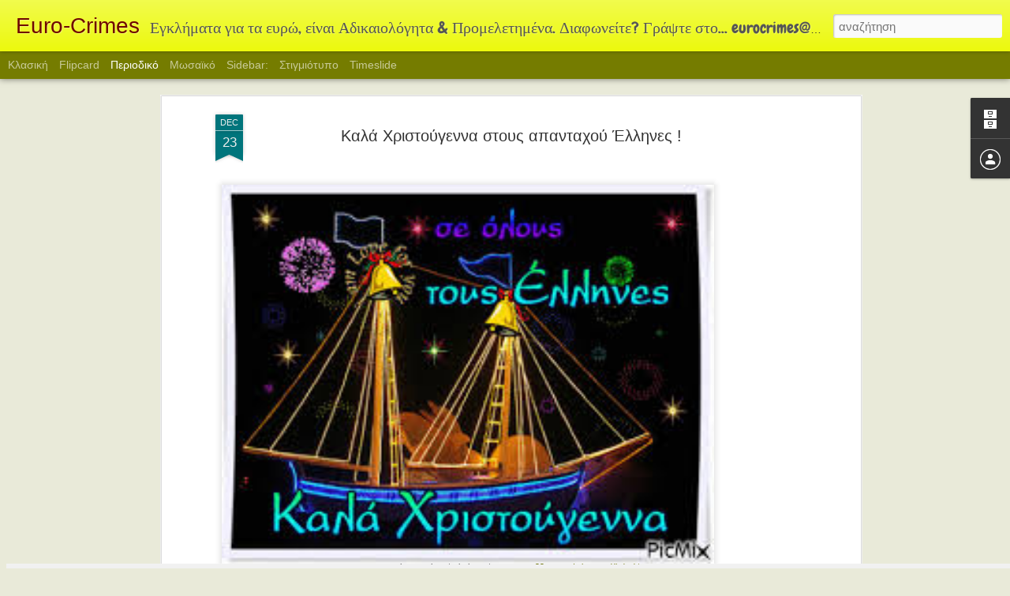

--- FILE ---
content_type: text/javascript; charset=UTF-8
request_url: https://euro-crimes.blogspot.com/?v=0&action=initial&widgetId=BlogArchive1&responseType=js&xssi_token=AOuZoY71T9bxJSa3jZ6kX0lMAyGMUgintQ%3A1769554988533
body_size: 1314
content:
try {
_WidgetManager._HandleControllerResult('BlogArchive1', 'initial',{'url': 'https://euro-crimes.blogspot.com/search?updated-min\x3d1970-01-01T02:00:00%2B02:00\x26updated-max\x3d292278994-08-17T07:12:55Z\x26max-results\x3d50', 'name': 'All Posts', 'expclass': 'expanded', 'toggleId': 'ALL-0', 'post-count': 5433, 'data': [{'url': 'https://euro-crimes.blogspot.com/2018/', 'name': '2018', 'expclass': 'expanded', 'toggleId': 'YEARLY-1514757600000', 'post-count': 3, 'data': [{'url': 'https://euro-crimes.blogspot.com/2018/02/', 'name': '\u03a6\u03b5\u03b2\u03c1\u03bf\u03c5\u03b1\u03c1\u03af\u03bf\u03c5', 'expclass': 'expanded', 'toggleId': 'MONTHLY-1517436000000', 'post-count': 3, 'posts': [{'title': 'James Stavridis, Sylvia Mathews Burwell, John Ange...', 'url': 'https://euro-crimes.blogspot.com/2018/02/james-stavridis-sylvia-mathews-burwell.html'}, {'title': '\u0394\u03b9\u03b1\u03bc\u03b1\u03c1\u03c4\u03c5\u03c1\u03af\u03b1 \u0391\u03bd\u03c4\u03b9\u03ba\u03c5\u03b8\u03b7\u03c1\u03af\u03c9\u03bd: \u039d\u03a4\u03a1\u039f\u03a0\u0397 \u03b3\u03b9\u03b1 \u03ba\u03ac\u03b8\u03b5 \u03b1\u03c1\u03bc\u03cc\u03b4\u03b9\u03bf ...', 'url': 'https://euro-crimes.blogspot.com/2018/02/blog-post_3.html'}, {'title': '\u03a4\u03b1 (\u03b5\u03bb\u03b5\u03c5\u03b8\u03ad\u03c1\u03b1\u03c2 \u03b2\u03bf\u03c3\u03ba\u03ae\u03c2) \u03ba\u03b1\u03c4\u03c3\u03af\u03ba\u03b9\u03b1, \u03c0\u03bf\u03c5 \u03ad\u03c7\u03bf\u03c5\u03bd \xab\u03ba\u03b1\u03c4\u03b1\u03bb\u03ac\u03b2...', 'url': 'https://euro-crimes.blogspot.com/2018/02/blog-post.html'}]}]}, {'url': 'https://euro-crimes.blogspot.com/2017/', 'name': '2017', 'expclass': 'collapsed', 'toggleId': 'YEARLY-1483221600000', 'post-count': 185, 'data': [{'url': 'https://euro-crimes.blogspot.com/2017/10/', 'name': '\u039f\u03ba\u03c4\u03c9\u03b2\u03c1\u03af\u03bf\u03c5', 'expclass': 'collapsed', 'toggleId': 'MONTHLY-1506805200000', 'post-count': 5}, {'url': 'https://euro-crimes.blogspot.com/2017/09/', 'name': '\u03a3\u03b5\u03c0\u03c4\u03b5\u03bc\u03b2\u03c1\u03af\u03bf\u03c5', 'expclass': 'collapsed', 'toggleId': 'MONTHLY-1504213200000', 'post-count': 13}, {'url': 'https://euro-crimes.blogspot.com/2017/08/', 'name': '\u0391\u03c5\u03b3\u03bf\u03cd\u03c3\u03c4\u03bf\u03c5', 'expclass': 'collapsed', 'toggleId': 'MONTHLY-1501534800000', 'post-count': 22}, {'url': 'https://euro-crimes.blogspot.com/2017/06/', 'name': '\u0399\u03bf\u03c5\u03bd\u03af\u03bf\u03c5', 'expclass': 'collapsed', 'toggleId': 'MONTHLY-1496264400000', 'post-count': 7}, {'url': 'https://euro-crimes.blogspot.com/2017/05/', 'name': '\u039c\u03b1\u0390\u03bf\u03c5', 'expclass': 'collapsed', 'toggleId': 'MONTHLY-1493586000000', 'post-count': 5}, {'url': 'https://euro-crimes.blogspot.com/2017/04/', 'name': '\u0391\u03c0\u03c1\u03b9\u03bb\u03af\u03bf\u03c5', 'expclass': 'collapsed', 'toggleId': 'MONTHLY-1490994000000', 'post-count': 26}, {'url': 'https://euro-crimes.blogspot.com/2017/03/', 'name': '\u039c\u03b1\u03c1\u03c4\u03af\u03bf\u03c5', 'expclass': 'collapsed', 'toggleId': 'MONTHLY-1488319200000', 'post-count': 20}, {'url': 'https://euro-crimes.blogspot.com/2017/02/', 'name': '\u03a6\u03b5\u03b2\u03c1\u03bf\u03c5\u03b1\u03c1\u03af\u03bf\u03c5', 'expclass': 'collapsed', 'toggleId': 'MONTHLY-1485900000000', 'post-count': 33}, {'url': 'https://euro-crimes.blogspot.com/2017/01/', 'name': '\u0399\u03b1\u03bd\u03bf\u03c5\u03b1\u03c1\u03af\u03bf\u03c5', 'expclass': 'collapsed', 'toggleId': 'MONTHLY-1483221600000', 'post-count': 54}]}, {'url': 'https://euro-crimes.blogspot.com/2016/', 'name': '2016', 'expclass': 'collapsed', 'toggleId': 'YEARLY-1451599200000', 'post-count': 623, 'data': [{'url': 'https://euro-crimes.blogspot.com/2016/12/', 'name': '\u0394\u03b5\u03ba\u03b5\u03bc\u03b2\u03c1\u03af\u03bf\u03c5', 'expclass': 'collapsed', 'toggleId': 'MONTHLY-1480543200000', 'post-count': 48}, {'url': 'https://euro-crimes.blogspot.com/2016/11/', 'name': '\u039d\u03bf\u03b5\u03bc\u03b2\u03c1\u03af\u03bf\u03c5', 'expclass': 'collapsed', 'toggleId': 'MONTHLY-1477951200000', 'post-count': 41}, {'url': 'https://euro-crimes.blogspot.com/2016/10/', 'name': '\u039f\u03ba\u03c4\u03c9\u03b2\u03c1\u03af\u03bf\u03c5', 'expclass': 'collapsed', 'toggleId': 'MONTHLY-1475269200000', 'post-count': 65}, {'url': 'https://euro-crimes.blogspot.com/2016/09/', 'name': '\u03a3\u03b5\u03c0\u03c4\u03b5\u03bc\u03b2\u03c1\u03af\u03bf\u03c5', 'expclass': 'collapsed', 'toggleId': 'MONTHLY-1472677200000', 'post-count': 78}, {'url': 'https://euro-crimes.blogspot.com/2016/08/', 'name': '\u0391\u03c5\u03b3\u03bf\u03cd\u03c3\u03c4\u03bf\u03c5', 'expclass': 'collapsed', 'toggleId': 'MONTHLY-1469998800000', 'post-count': 33}, {'url': 'https://euro-crimes.blogspot.com/2016/07/', 'name': '\u0399\u03bf\u03c5\u03bb\u03af\u03bf\u03c5', 'expclass': 'collapsed', 'toggleId': 'MONTHLY-1467320400000', 'post-count': 41}, {'url': 'https://euro-crimes.blogspot.com/2016/06/', 'name': '\u0399\u03bf\u03c5\u03bd\u03af\u03bf\u03c5', 'expclass': 'collapsed', 'toggleId': 'MONTHLY-1464728400000', 'post-count': 72}, {'url': 'https://euro-crimes.blogspot.com/2016/05/', 'name': '\u039c\u03b1\u0390\u03bf\u03c5', 'expclass': 'collapsed', 'toggleId': 'MONTHLY-1462050000000', 'post-count': 79}, {'url': 'https://euro-crimes.blogspot.com/2016/04/', 'name': '\u0391\u03c0\u03c1\u03b9\u03bb\u03af\u03bf\u03c5', 'expclass': 'collapsed', 'toggleId': 'MONTHLY-1459458000000', 'post-count': 52}, {'url': 'https://euro-crimes.blogspot.com/2016/03/', 'name': '\u039c\u03b1\u03c1\u03c4\u03af\u03bf\u03c5', 'expclass': 'collapsed', 'toggleId': 'MONTHLY-1456783200000', 'post-count': 65}, {'url': 'https://euro-crimes.blogspot.com/2016/02/', 'name': '\u03a6\u03b5\u03b2\u03c1\u03bf\u03c5\u03b1\u03c1\u03af\u03bf\u03c5', 'expclass': 'collapsed', 'toggleId': 'MONTHLY-1454277600000', 'post-count': 30}, {'url': 'https://euro-crimes.blogspot.com/2016/01/', 'name': '\u0399\u03b1\u03bd\u03bf\u03c5\u03b1\u03c1\u03af\u03bf\u03c5', 'expclass': 'collapsed', 'toggleId': 'MONTHLY-1451599200000', 'post-count': 19}]}, {'url': 'https://euro-crimes.blogspot.com/2015/', 'name': '2015', 'expclass': 'collapsed', 'toggleId': 'YEARLY-1420063200000', 'post-count': 813, 'data': [{'url': 'https://euro-crimes.blogspot.com/2015/12/', 'name': '\u0394\u03b5\u03ba\u03b5\u03bc\u03b2\u03c1\u03af\u03bf\u03c5', 'expclass': 'collapsed', 'toggleId': 'MONTHLY-1448920800000', 'post-count': 26}, {'url': 'https://euro-crimes.blogspot.com/2015/11/', 'name': '\u039d\u03bf\u03b5\u03bc\u03b2\u03c1\u03af\u03bf\u03c5', 'expclass': 'collapsed', 'toggleId': 'MONTHLY-1446328800000', 'post-count': 14}, {'url': 'https://euro-crimes.blogspot.com/2015/10/', 'name': '\u039f\u03ba\u03c4\u03c9\u03b2\u03c1\u03af\u03bf\u03c5', 'expclass': 'collapsed', 'toggleId': 'MONTHLY-1443646800000', 'post-count': 22}, {'url': 'https://euro-crimes.blogspot.com/2015/09/', 'name': '\u03a3\u03b5\u03c0\u03c4\u03b5\u03bc\u03b2\u03c1\u03af\u03bf\u03c5', 'expclass': 'collapsed', 'toggleId': 'MONTHLY-1441054800000', 'post-count': 48}, {'url': 'https://euro-crimes.blogspot.com/2015/08/', 'name': '\u0391\u03c5\u03b3\u03bf\u03cd\u03c3\u03c4\u03bf\u03c5', 'expclass': 'collapsed', 'toggleId': 'MONTHLY-1438376400000', 'post-count': 76}, {'url': 'https://euro-crimes.blogspot.com/2015/07/', 'name': '\u0399\u03bf\u03c5\u03bb\u03af\u03bf\u03c5', 'expclass': 'collapsed', 'toggleId': 'MONTHLY-1435698000000', 'post-count': 57}, {'url': 'https://euro-crimes.blogspot.com/2015/06/', 'name': '\u0399\u03bf\u03c5\u03bd\u03af\u03bf\u03c5', 'expclass': 'collapsed', 'toggleId': 'MONTHLY-1433106000000', 'post-count': 42}, {'url': 'https://euro-crimes.blogspot.com/2015/05/', 'name': '\u039c\u03b1\u0390\u03bf\u03c5', 'expclass': 'collapsed', 'toggleId': 'MONTHLY-1430427600000', 'post-count': 57}, {'url': 'https://euro-crimes.blogspot.com/2015/04/', 'name': '\u0391\u03c0\u03c1\u03b9\u03bb\u03af\u03bf\u03c5', 'expclass': 'collapsed', 'toggleId': 'MONTHLY-1427835600000', 'post-count': 35}, {'url': 'https://euro-crimes.blogspot.com/2015/03/', 'name': '\u039c\u03b1\u03c1\u03c4\u03af\u03bf\u03c5', 'expclass': 'collapsed', 'toggleId': 'MONTHLY-1425160800000', 'post-count': 72}, {'url': 'https://euro-crimes.blogspot.com/2015/02/', 'name': '\u03a6\u03b5\u03b2\u03c1\u03bf\u03c5\u03b1\u03c1\u03af\u03bf\u03c5', 'expclass': 'collapsed', 'toggleId': 'MONTHLY-1422741600000', 'post-count': 115}, {'url': 'https://euro-crimes.blogspot.com/2015/01/', 'name': '\u0399\u03b1\u03bd\u03bf\u03c5\u03b1\u03c1\u03af\u03bf\u03c5', 'expclass': 'collapsed', 'toggleId': 'MONTHLY-1420063200000', 'post-count': 249}]}, {'url': 'https://euro-crimes.blogspot.com/2014/', 'name': '2014', 'expclass': 'collapsed', 'toggleId': 'YEARLY-1388527200000', 'post-count': 2295, 'data': [{'url': 'https://euro-crimes.blogspot.com/2014/12/', 'name': '\u0394\u03b5\u03ba\u03b5\u03bc\u03b2\u03c1\u03af\u03bf\u03c5', 'expclass': 'collapsed', 'toggleId': 'MONTHLY-1417384800000', 'post-count': 247}, {'url': 'https://euro-crimes.blogspot.com/2014/11/', 'name': '\u039d\u03bf\u03b5\u03bc\u03b2\u03c1\u03af\u03bf\u03c5', 'expclass': 'collapsed', 'toggleId': 'MONTHLY-1414792800000', 'post-count': 203}, {'url': 'https://euro-crimes.blogspot.com/2014/10/', 'name': '\u039f\u03ba\u03c4\u03c9\u03b2\u03c1\u03af\u03bf\u03c5', 'expclass': 'collapsed', 'toggleId': 'MONTHLY-1412110800000', 'post-count': 208}, {'url': 'https://euro-crimes.blogspot.com/2014/09/', 'name': '\u03a3\u03b5\u03c0\u03c4\u03b5\u03bc\u03b2\u03c1\u03af\u03bf\u03c5', 'expclass': 'collapsed', 'toggleId': 'MONTHLY-1409518800000', 'post-count': 143}, {'url': 'https://euro-crimes.blogspot.com/2014/08/', 'name': '\u0391\u03c5\u03b3\u03bf\u03cd\u03c3\u03c4\u03bf\u03c5', 'expclass': 'collapsed', 'toggleId': 'MONTHLY-1406840400000', 'post-count': 197}, {'url': 'https://euro-crimes.blogspot.com/2014/07/', 'name': '\u0399\u03bf\u03c5\u03bb\u03af\u03bf\u03c5', 'expclass': 'collapsed', 'toggleId': 'MONTHLY-1404162000000', 'post-count': 182}, {'url': 'https://euro-crimes.blogspot.com/2014/06/', 'name': '\u0399\u03bf\u03c5\u03bd\u03af\u03bf\u03c5', 'expclass': 'collapsed', 'toggleId': 'MONTHLY-1401570000000', 'post-count': 225}, {'url': 'https://euro-crimes.blogspot.com/2014/05/', 'name': '\u039c\u03b1\u0390\u03bf\u03c5', 'expclass': 'collapsed', 'toggleId': 'MONTHLY-1398891600000', 'post-count': 189}, {'url': 'https://euro-crimes.blogspot.com/2014/04/', 'name': '\u0391\u03c0\u03c1\u03b9\u03bb\u03af\u03bf\u03c5', 'expclass': 'collapsed', 'toggleId': 'MONTHLY-1396299600000', 'post-count': 175}, {'url': 'https://euro-crimes.blogspot.com/2014/03/', 'name': '\u039c\u03b1\u03c1\u03c4\u03af\u03bf\u03c5', 'expclass': 'collapsed', 'toggleId': 'MONTHLY-1393624800000', 'post-count': 229}, {'url': 'https://euro-crimes.blogspot.com/2014/02/', 'name': '\u03a6\u03b5\u03b2\u03c1\u03bf\u03c5\u03b1\u03c1\u03af\u03bf\u03c5', 'expclass': 'collapsed', 'toggleId': 'MONTHLY-1391205600000', 'post-count': 157}, {'url': 'https://euro-crimes.blogspot.com/2014/01/', 'name': '\u0399\u03b1\u03bd\u03bf\u03c5\u03b1\u03c1\u03af\u03bf\u03c5', 'expclass': 'collapsed', 'toggleId': 'MONTHLY-1388527200000', 'post-count': 140}]}, {'url': 'https://euro-crimes.blogspot.com/2013/', 'name': '2013', 'expclass': 'collapsed', 'toggleId': 'YEARLY-1356991200000', 'post-count': 1469, 'data': [{'url': 'https://euro-crimes.blogspot.com/2013/12/', 'name': '\u0394\u03b5\u03ba\u03b5\u03bc\u03b2\u03c1\u03af\u03bf\u03c5', 'expclass': 'collapsed', 'toggleId': 'MONTHLY-1385848800000', 'post-count': 118}, {'url': 'https://euro-crimes.blogspot.com/2013/11/', 'name': '\u039d\u03bf\u03b5\u03bc\u03b2\u03c1\u03af\u03bf\u03c5', 'expclass': 'collapsed', 'toggleId': 'MONTHLY-1383256800000', 'post-count': 155}, {'url': 'https://euro-crimes.blogspot.com/2013/10/', 'name': '\u039f\u03ba\u03c4\u03c9\u03b2\u03c1\u03af\u03bf\u03c5', 'expclass': 'collapsed', 'toggleId': 'MONTHLY-1380574800000', 'post-count': 168}, {'url': 'https://euro-crimes.blogspot.com/2013/09/', 'name': '\u03a3\u03b5\u03c0\u03c4\u03b5\u03bc\u03b2\u03c1\u03af\u03bf\u03c5', 'expclass': 'collapsed', 'toggleId': 'MONTHLY-1377982800000', 'post-count': 191}, {'url': 'https://euro-crimes.blogspot.com/2013/08/', 'name': '\u0391\u03c5\u03b3\u03bf\u03cd\u03c3\u03c4\u03bf\u03c5', 'expclass': 'collapsed', 'toggleId': 'MONTHLY-1375304400000', 'post-count': 148}, {'url': 'https://euro-crimes.blogspot.com/2013/07/', 'name': '\u0399\u03bf\u03c5\u03bb\u03af\u03bf\u03c5', 'expclass': 'collapsed', 'toggleId': 'MONTHLY-1372626000000', 'post-count': 148}, {'url': 'https://euro-crimes.blogspot.com/2013/06/', 'name': '\u0399\u03bf\u03c5\u03bd\u03af\u03bf\u03c5', 'expclass': 'collapsed', 'toggleId': 'MONTHLY-1370034000000', 'post-count': 181}, {'url': 'https://euro-crimes.blogspot.com/2013/05/', 'name': '\u039c\u03b1\u0390\u03bf\u03c5', 'expclass': 'collapsed', 'toggleId': 'MONTHLY-1367355600000', 'post-count': 150}, {'url': 'https://euro-crimes.blogspot.com/2013/04/', 'name': '\u0391\u03c0\u03c1\u03b9\u03bb\u03af\u03bf\u03c5', 'expclass': 'collapsed', 'toggleId': 'MONTHLY-1364763600000', 'post-count': 89}, {'url': 'https://euro-crimes.blogspot.com/2013/03/', 'name': '\u039c\u03b1\u03c1\u03c4\u03af\u03bf\u03c5', 'expclass': 'collapsed', 'toggleId': 'MONTHLY-1362088800000', 'post-count': 75}, {'url': 'https://euro-crimes.blogspot.com/2013/02/', 'name': '\u03a6\u03b5\u03b2\u03c1\u03bf\u03c5\u03b1\u03c1\u03af\u03bf\u03c5', 'expclass': 'collapsed', 'toggleId': 'MONTHLY-1359669600000', 'post-count': 45}, {'url': 'https://euro-crimes.blogspot.com/2013/01/', 'name': '\u0399\u03b1\u03bd\u03bf\u03c5\u03b1\u03c1\u03af\u03bf\u03c5', 'expclass': 'collapsed', 'toggleId': 'MONTHLY-1356991200000', 'post-count': 1}]}, {'url': 'https://euro-crimes.blogspot.com/2012/', 'name': '2012', 'expclass': 'collapsed', 'toggleId': 'YEARLY-1325368800000', 'post-count': 45, 'data': [{'url': 'https://euro-crimes.blogspot.com/2012/12/', 'name': '\u0394\u03b5\u03ba\u03b5\u03bc\u03b2\u03c1\u03af\u03bf\u03c5', 'expclass': 'collapsed', 'toggleId': 'MONTHLY-1354312800000', 'post-count': 3}, {'url': 'https://euro-crimes.blogspot.com/2012/11/', 'name': '\u039d\u03bf\u03b5\u03bc\u03b2\u03c1\u03af\u03bf\u03c5', 'expclass': 'collapsed', 'toggleId': 'MONTHLY-1351720800000', 'post-count': 5}, {'url': 'https://euro-crimes.blogspot.com/2012/10/', 'name': '\u039f\u03ba\u03c4\u03c9\u03b2\u03c1\u03af\u03bf\u03c5', 'expclass': 'collapsed', 'toggleId': 'MONTHLY-1349038800000', 'post-count': 20}, {'url': 'https://euro-crimes.blogspot.com/2012/09/', 'name': '\u03a3\u03b5\u03c0\u03c4\u03b5\u03bc\u03b2\u03c1\u03af\u03bf\u03c5', 'expclass': 'collapsed', 'toggleId': 'MONTHLY-1346446800000', 'post-count': 7}, {'url': 'https://euro-crimes.blogspot.com/2012/08/', 'name': '\u0391\u03c5\u03b3\u03bf\u03cd\u03c3\u03c4\u03bf\u03c5', 'expclass': 'collapsed', 'toggleId': 'MONTHLY-1343768400000', 'post-count': 9}, {'url': 'https://euro-crimes.blogspot.com/2012/06/', 'name': '\u0399\u03bf\u03c5\u03bd\u03af\u03bf\u03c5', 'expclass': 'collapsed', 'toggleId': 'MONTHLY-1338498000000', 'post-count': 1}]}], 'toggleopen': 'MONTHLY-1517436000000', 'style': 'HIERARCHY', 'title': '\u0391\u03c1\u03c7\u03b5\u03b9\u03bf\u03b8\u03ae\u03ba\u03b7 \u03b9\u03c3\u03c4\u03bf\u03bb\u03bf\u03b3\u03af\u03bf\u03c5'});
} catch (e) {
  if (typeof log != 'undefined') {
    log('HandleControllerResult failed: ' + e);
  }
}
